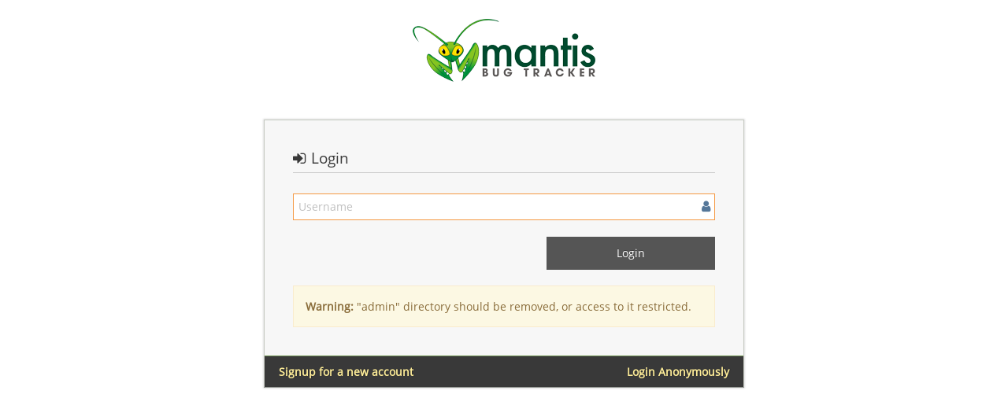

--- FILE ---
content_type: text/html; charset=UTF-8
request_url: https://bt.industrial-craft.net/login_page.php?return=%2Ftag_view_page.php%3Ftag_id%3D74
body_size: 1294
content:
<!DOCTYPE html>
<html>
<head>
	<meta http-equiv="Content-type" content="text/html; charset=utf-8" />
	<meta name="robots" content="noindex,follow" />
	<title>MantisBT</title>
<meta name="viewport" content="width=device-width, initial-scale=1.0, maximum-scale=1.0, user-scalable=0" />
	<link rel="stylesheet" type="text/css" href="https://bt.industrial-craft.net/css/default.css" />
	<link rel="stylesheet" type="text/css" href="https://bt.industrial-craft.net/css/status_config.php?cache_key=60425d2585faf9314800aa00e11252e3" />
	<link rel="stylesheet" type="text/css" href="https://bt.industrial-craft.net/css/login.css" />
	<link rel="stylesheet" type="text/css" href="https://bt.industrial-craft.net/css/dropzone-5.5.0.min.css" />
	<link rel="stylesheet" type="text/css" href="https://bt.industrial-craft.net/css/bootstrap-3.4.1.min.css" />
	<link rel="stylesheet" type="text/css" href="https://bt.industrial-craft.net/css/font-awesome-4.7.0.min.css" />
	<link rel="stylesheet" type="text/css" href="https://bt.industrial-craft.net/css/fonts.css" />
	<link rel="stylesheet" type="text/css" href="https://bt.industrial-craft.net/css/bootstrap-datetimepicker-4.17.47.min.css" />
	<link rel="stylesheet" type="text/css" href="https://bt.industrial-craft.net/css/ace.min.css" />
	<link rel="stylesheet" type="text/css" href="https://bt.industrial-craft.net/css/ace-mantis.css" />
	<link rel="stylesheet" type="text/css" href="https://bt.industrial-craft.net/css/ace-skins.min.css" />

	<link rel="shortcut icon" href="/images/favicon.ico" type="image/x-icon" />
	<link rel="search" type="application/opensearchdescription+xml" title="MantisBT: Text Search" href="https://bt.industrial-craft.net/browser_search_plugin.php?type=text" />
	<link rel="search" type="application/opensearchdescription+xml" title="MantisBT: Issue Id" href="https://bt.industrial-craft.net/browser_search_plugin.php?type=id" />
	<script type="text/javascript" src="/javascript_config.php?cache_key=60425d2585faf9314800aa00e11252e3"></script>
	<script type="text/javascript" src="/javascript_translations.php?cache_key=9b492efd30a8c9756069638e8e51a59a"></script>
	<script type="text/javascript" src="/js/jquery-2.2.4.min.js"></script>
	<script type="text/javascript" src="/js/dropzone-5.5.0.min.js"></script>
	<script type="text/javascript" src="/js/common.js"></script>
</head>
<body class="login-layout light-login"><style>
* { font-family: "Open Sans"; } 
h1, h2, h3, h4, h5 { font-family: "Open Sans"; } 
</style>
<div class="main-container" id="main-container">
<div class="main-content">
<div class="row">
<div class="col-md-offset-3 col-md-6 col-sm-10 col-sm-offset-1">
	<div class="login-container">
		<div class="space-12 hidden-480"></div>
			<div class="login-logo">
		<img src="/images/mantis_logo.png">
	</div>
			<div class="space-24 hidden-480"></div>

<div class="position-relative">
	<div class="signup-box visible widget-box no-border" id="login-box">
		<div class="widget-body">
			<div class="widget-main">
				<h4 class="header lighter bigger">
					<i class="fa fa-sign-in ace-icon" ></i>					Login				</h4>
				<div class="space-10"></div>
	<form id="login-form" method="post" action="login_password_page.php">
		<fieldset>

			<input type="hidden" name="return" value="tag_view_page.php?tag_id=74" />
			<label for="username" class="block clearfix">
				<span class="block input-icon input-icon-right">
					<input id="username" name="username" type="text" placeholder="Username"
						   size="32" maxlength="191" value=""
						   class="form-control autofocus">
					<i class="fa fa-user ace-icon" ></i>				</span>
			</label>

			<div class="space-10"></div>

			<input type="submit" class="width-40 pull-right btn btn-success btn-inverse bigger-110" value="Login" />
		</fieldset>
	</form>

<div class="space-10"></div><div class="alert alert-warning"><p><strong>Warning:</strong> "admin" directory should be removed, or access to it restricted.</p></div></div>

<div class="toolbar center"><a class="back-to-login-link pull-right" href="login_anon.php?return=tag_view_page.php%3Ftag_id%3D74">Login Anonymously</a><a class="back-to-login-link pull-left" href="signup_page.php">Signup for a new account</a><div class="clearfix"></div></div>
		</div>
</div>
</div>
</div>
</div>

</div></div>
</div>
	<script type="text/javascript" src="/js/bootstrap-3.4.1.min.js"></script>
	<script type="text/javascript" src="/js/moment-with-locales-2.24.0.min.js"></script>
	<script type="text/javascript" src="/js/bootstrap-datetimepicker-4.17.47.min.js"></script>
	<script type="text/javascript" src="/js/typeahead.jquery-1.3.0.min.js"></script>
	<script type="text/javascript" src="/js/list-1.5.0.min.js"></script>
	<script type="text/javascript" src="/js/ace.min.js"></script>
</body>


--- FILE ---
content_type: text/css
request_url: https://bt.industrial-craft.net/css/login.css
body_size: 729
content:
#secure-session-label span.input {
	width: 57%;
}
#secure-session-label span.input input {
	margin-right: .25em;
}
span#session-msg {
	padding-top: .25em;
	line-height: 1em;
	font-size: .8em;
}
#captcha-field {
	float: left;
}
span.captcha-image {
	position: relative;
	display: block;
	float: left;
	margin: 0em 0em 0em 1em;
	padding: 0em;
}
#login-links,
#captcha-refresh {
	list-style: none;
	margin: 0em;
	padding: 0em;
}
#login-links {
	position: absolute;
	top: .5em;
	right: 0em;
}
#login-links li,
#captcha-refresh li {
	float: left;
	padding: 0em .25em;
}
#login-links li:before,
#captcha-refresh li:before {
	content: '[';
}
#login-links li:after,
#captcha-refresh li:after {
	content: ']';
}
#login-links li a,
#captcha-refresh li a {
	padding: 0em .35em;
}

#captcha-image {
	cursor: pointer;
	padding-right:3px;
}
